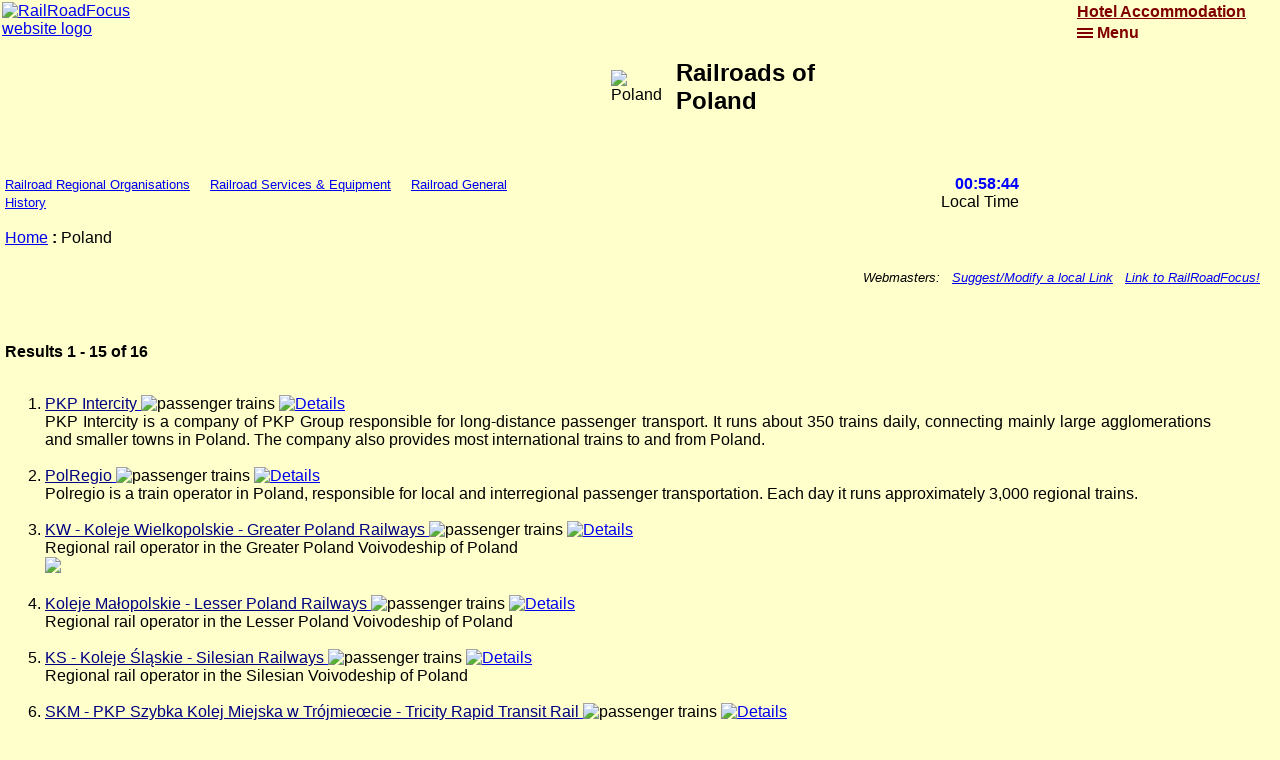

--- FILE ---
content_type: text/html
request_url: http://railroadfocus.com/poland/
body_size: 19258
content:
<!DOCTYPE html>
<html>
<!-- default-->



<!-- Copyright � 2025 RANG Ltd -->




<head><meta charset="UTF-8">

 
<meta name="viewport" content="width=device-width, initial-scale=1">
<meta http-equiv="X-UA-Compatible" content="IE=edge">
<meta http-equiv="Content-Type" content="text/html; charset=utf-8">
<meta name="robots" content="index,follow">
<link rel="stylesheet" type="text/css" href="https://railroadfocus.com/railroadfocus.css">
<link rel="shortcut icon" href="https://railroadfocus.com/favicon.ico" >
<title>Railroads of Poland</title>
<meta name="description" content="Railroads of Poland,">
<meta name="keywords" content="Poland,Railways">

<!-- Global site tag (gtag.js) - Google Analytics RailRoadFocus-->
<script async src="https://www.googletagmanager.com/gtag/js?id=G-ZLL9C49BR7"></script>
<script>
  window.dataLayer = window.dataLayer || [];
  function gtag(){dataLayer.push(arguments);}
  gtag('js', new Date());

  gtag('config', 'G-ZLL9C49BR7');
</script>

<script async src="https://pagead2.googlesyndication.com/pagead/js/adsbygoogle.js?client=ca-pub-9928079885672353" crossorigin="anonymous">
</script>

<script type="text/javascript" src="https://railroadfocus.com/railroadfocus.js"></script>
<link rel="stylesheet" type="text/css" href="https://railroadfocus.com/railroadfocus.css">
<link rel="stylesheet" type="text/css" href="https://railroadfocus.com/cookieconsent.css">
<script defer type="text/javascript" src="https://railroadfocus.com/cookieconsent.js"></script>
<script defer type="text/javascript" src="https://railroadfocus.com/cookieconsent-init-rrfo.js"></script>
<script type="text/javascript" src="https://ajax.googleapis.com/ajax/libs/jquery/3.5.1/jquery.min.js"></script>
<link rel="stylesheet" type="text/css" href="https://railroadfocus.com/topofpage.css">
<script type="text/javascript" src="https://railroadfocus.com/topofpage.js"></script>
<script type="text/javascript" src="https://railroadfocus.com/expandticker.js"></script>
<script type="text/javascript">
            var b = document.documentElement;
              b.setAttribute('data-useragent',  navigator.userAgent);
              b.setAttribute('data-platform', navigator.platform );
              b.className += ((!!('ontouchstart' in window) || !!('onmsgesturechange' in window))?' touch':'');
</script>
<script type="text/javascript">
expandticker.init({
	id: 'expandticker1',
	snippetlength: 25,
	fx: 'slide',
	timers: {rotatepause:3000, fxduration:500} //--No comma following last option!
})
</script>
</head>
<body class="bgbody">
<a name="topofpage"></a>
<!-- Begin Heading1 -->
<table width="100%" cellspacing="0" cellpadding="2">
<tr valign="top">
<td width="90%"><a href="https://railroadfocus.com/"><img class="logoimg" src="https://railroadfocus.com/aaa/rrflogo.jpg" border="0" width="147" height="80" alt="RailRoadFocus website logo"></a></td>
<td width="10%">
<div id="expandticker1" class="expandticker" style="padding-left:10px;">
<div><a class="expandcontent" href="https://railroadfocus.com/cgi-bin/hermes/rrfolinks.cgi?mode=redir&nexturl=https://cityindextravel.com" title="Hotel Accommodation" target="_blank">Hotel Accommodation</a></div>
<div><a class="expandcontent" href="https://railroadfocus.com/cgi-bin/hermes/rrfolinks.cgi?mode=redir&nexturl=https://planet-earth-hotels.com" title="Map hotel Search" target="_blank">Map hotel Search</a></div>
<div><a class="expandcontent" href="https://railroadfocus.com/cgi-bin/hermes/rrfolinks.cgi?mode=redir&nexturl=https://portfocus.com" title="Ports & Harbours" target="_blank">PortFocus</a></div>
<div><a class="expandcontent" href="https://railroadfocus.com/calculate.html" title="Calculator/Converter" target="_blank" rel="nofollow">Calculator/Converter</a></div>
</div>
</td></tr></table>
<center>
<iframe id="framemapclose" class="behidden" frameborder="0" src="https://railroadfocus.com/loading.html" width="0" height="0"></iframe>
<iframe id="framemap" class="behidden" frameborder="0" src="https://railroadfocus/loading.html" width="0" height="0"></iframe>
</center>

<!-- Begin Heading2 -->
<table width="100%" cellspacing="10" cellpadding="2">
<tr><td width="50%" align="right">

<td align="right" width="70" height="70"><img src="http://railroadfocus.com/aaa/locator/aaa.gif" border="0" width="60" height="60" alt="Poland"></td>

</td>
<td width="50%" align="left">
<h2 class="nomargin">Railroads of<BR>Poland</h2>
</td></tr></table>

<!-- Begin Heading3 -->
<table width="80%" cellspacing="0" cellpadding="5">
<tr><td width="50%" align="left">

<br><br><A class="besmall" HREF="http://railroadfocus.com/railroad_regional_organisations">Railroad Regional Organisations</a> &nbsp; &nbsp; <A class="besmall" HREF="http://railroadfocus.com/railroad_services_and_equipment">Railroad Services & Equipment</a>
&nbsp; &nbsp; <A class="besmall" HREF="http://railroadfocus.com/railroad_general_history">Railroad General History</a>


<br><br><A HREF="http://railroadfocus.com/index.html">Home</A> <B>:</B> 
Poland


</td>
<td width="50%" align="right">
<table border="0" CELLSPACING="0" CELLPADDING="0"><TR><TD ALIGN=RIGHT><script language="JavaScript">displayTimeLocal('+01:00','');</script><br>Local Time</td></tr></table>
</td></tr></table>

<p align="right">
<span class="besmallitalic">Webmasters:
&nbsp;&nbsp;<a class="besmallitalic" href="/cgi-bin/seek/add_url.cgi?Category=Poland">Suggest/Modify a local Link</a>
&nbsp;&nbsp;<a class="besmallitalic" href="javascript:showtime('sitelink2')" OnMouseOver="window.status='Link to RailRoadFocus'; return true" OnMouseOut="window.status=''; return true">Link to RailRoadFocus!</a>
&nbsp;&nbsp;&nbsp;&nbsp;</span>
<br>
<iframe id="frameforbanner" class="behidden" frameborder="0" src="https://railroadfocus.com/loading.html" width="0" height="0"></iframe>&nbsp;&nbsp;&nbsp;&nbsp;
</p>

<table width="95%" cellspacing="0" cellpadding="5">
<tr><td>
<BR><B>Results 1 - 15 of  16
</B><BR><BR>
<OL START=1>
<LI>
<a href="http://railroadfocus.com/go/1154077747.html" target="_blank"><FONT COLOR="navy">PKP Intercity</FONT>
</a> <img src="http://railroadfocus.com/aaa/pax.gif" border="0" alt="passenger trains">
 
<a href="http://railroadfocus.com/details/1154077747.html" target="_blank"><img border="0" src="http://railroadfocus.com/aaa/detail.gif" width="13" height="13" alt="Details"></a><br>
PKP Intercity is a company of PKP Group responsible for long-distance passenger transport. It runs about 350 trains daily, connecting mainly large agglomerations and smaller towns in Poland. The company also provides most international trains to and from Poland.<BR> 

<br>
</LI>
<LI>
<a href="http://railroadfocus.com/go/1154077956.html" target="_blank"><FONT COLOR="navy">PolRegio</FONT>
</a> <img src="http://railroadfocus.com/aaa/pax.gif" border="0" alt="passenger trains">
 
<a href="http://railroadfocus.com/details/1154077956.html" target="_blank"><img border="0" src="http://railroadfocus.com/aaa/detail.gif" width="13" height="13" alt="Details"></a><br>
Polregio is a train operator in Poland, responsible for local and interregional passenger transportation. Each day it runs approximately 3,000 regional trains.<BR> 

<br>
</LI>
<LI>
<a href="http://railroadfocus.com/go/1657013792.html" target="_blank"><FONT COLOR="navy">KW - Koleje Wielkopolskie - Greater Poland Railways</FONT>
</a> <img src="http://railroadfocus.com/aaa/pax.gif" border="0" alt="passenger trains">
 
<a href="http://railroadfocus.com/details/1657013792.html" target="_blank"><img border="0" src="http://railroadfocus.com/aaa/detail.gif" width="13" height="13" alt="Details"></a><br>
Regional rail operator in the Greater Poland Voivodeship of Poland<BR> <A HREF="https://translate.google.com/translate?hl=en&sl=auto&u=http://railroadfocus.com/go/1657013792.html" TARGET="_new"><IMG BORDER="0" SRC="http://railroadfocus.com/aaa/translate.gif"></A><BR>

<br>
</LI>
<LI>
<a href="http://railroadfocus.com/go/1657013965.html" target="_blank"><FONT COLOR="navy">Koleje Ma&#322;opolskie - Lesser Poland Railways</FONT>
</a> <img src="http://railroadfocus.com/aaa/pax.gif" border="0" alt="passenger trains">
 
<a href="http://railroadfocus.com/details/1657013965.html" target="_blank"><img border="0" src="http://railroadfocus.com/aaa/detail.gif" width="13" height="13" alt="Details"></a><br>
Regional rail operator in the Lesser Poland Voivodeship of Poland<BR> 

<br>
</LI>
<LI>
<a href="http://railroadfocus.com/go/1657012540.html" target="_blank"><FONT COLOR="navy">KS - Koleje &#346;l&#261;skie - Silesian Railways</FONT>
</a> <img src="http://railroadfocus.com/aaa/pax.gif" border="0" alt="passenger trains">
 
<a href="http://railroadfocus.com/details/1657012540.html" target="_blank"><img border="0" src="http://railroadfocus.com/aaa/detail.gif" width="13" height="13" alt="Details"></a><br>
Regional rail operator in the Silesian Voivodeship of Poland<BR> 

<br>
</LI>
<LI>
<a href="http://railroadfocus.com/go/1154076573.html" target="_blank"><FONT COLOR="navy">SKM - PKP Szybka Kolej Miejska w Trójmieœcie - Tricity Rapid Transit Rail</FONT>
</a> <img src="http://railroadfocus.com/aaa/pax.gif" border="0" alt="passenger trains">
 
<a href="http://railroadfocus.com/details/1154076573.html" target="_blank"><img border="0" src="http://railroadfocus.com/aaa/detail.gif" width="13" height="13" alt="Details"></a><br>
Public rapid transit system in Poland's Tricity area (Gdañsk, Sopot and Gdynia), in addition reaching out to Lêbork (which is 59 km west of Gdynia), Kartuzy and Koscierzyna.<BR> <A HREF="https://translate.google.com/translate?hl=en&sl=auto&u=http://railroadfocus.com/go/1154076573.html" TARGET="_new"><IMG BORDER="0" SRC="http://railroadfocus.com/aaa/translate.gif"></A><BR>

<br>
</LI>
<LI>
<a href="http://railroadfocus.com/go/1657015224.html" target="_blank"><FONT COLOR="navy">SKM Warsaw - Szybka Kolej Miejska -  Rapid Transit Rail</FONT>
</a> <img src="http://railroadfocus.com/aaa/pax.gif" border="0" alt="passenger trains">
 
<a href="http://railroadfocus.com/details/1657015224.html" target="_blank"><img border="0" src="http://railroadfocus.com/aaa/detail.gif" width="13" height="13" alt="Details"></a><br>
Rapid transit and commuter rail system in the Warsaw metropolitan area, established on the existing national rail network within the city, constituting a part of the city's integrated public transport system organised by the Warsaw Transport Authority.<BR> 

<br>
</LI>
<LI>
<a href="http://railroadfocus.com/go/1657012744.html" target="_blank"><FONT COLOR="navy">Koleje Mazowieckie - Masovian Railways</FONT>
</a> <img src="http://railroadfocus.com/aaa/pax.gif" border="0" alt="passenger trains">
 
<a href="http://railroadfocus.com/details/1657012744.html" target="_blank"><img border="0" src="http://railroadfocus.com/aaa/detail.gif" width="13" height="13" alt="Details"></a><br>
Regional rail operator in the Masovian Voivodeship of Poland<BR> 

<br>
</LI>
<LI>
<a href="http://railroadfocus.com/go/1657012940.html" target="_blank"><FONT COLOR="navy">KD - Koleje Dolno&#347;l&#261;skie - Lower Silesian Railways</FONT>
</a> <img src="http://railroadfocus.com/aaa/pax.gif" border="0" alt="passenger trains">
 
<a href="http://railroadfocus.com/details/1657012940.html" target="_blank"><img border="0" src="http://railroadfocus.com/aaa/detail.gif" width="13" height="13" alt="Details"></a><br>
Regional rail operator in the Lower Silesian Voivodship of Poland<BR> <A HREF="https://translate.google.com/translate?hl=en&sl=auto&u=http://railroadfocus.com/go/1657012940.html" TARGET="_new"><IMG BORDER="0" SRC="http://railroadfocus.com/aaa/translate.gif"></A><BR>

<br>
</LI>
<LI>
<a href="http://railroadfocus.com/go/1154077081.html" target="_blank"><FONT COLOR="navy">WKD - Warszawska Kolej Dojazdowa - Warsaw Commuter Railway</FONT>
</a> <img src="http://railroadfocus.com/aaa/pax.gif" border="0" alt="passenger trains">
 
<a href="http://railroadfocus.com/details/1154077081.html" target="_blank"><img border="0" src="http://railroadfocus.com/aaa/detail.gif" width="13" height="13" alt="Details"></a><br>
Warsaw Commuter Rail. Wukadka" is a popular rail serving capital city of Warsaw agglomeration that has linking the city centre with suburban small towns and villages as long as for 75 years. WKD train path amounts to about 35 km. It passes through areas of communes: Micha³owice, Pruszków, Brwinów, Podkowa Leœna, Grodzisk Mazowiecki, Milanówek and Warsaw.<BR> <A HREF="https://translate.google.com/translate?hl=en&sl=auto&u=http://railroadfocus.com/go/1154077081.html" TARGET="_new"><IMG BORDER="0" SRC="http://railroadfocus.com/aaa/translate.gif"></A><BR>

<br>
</LI>
<LI>
<a href="http://railroadfocus.com/go/1167070571.html" target="_blank"><FONT COLOR="navy">Warsaw Metro</FONT>
</a> <img src="http://railroadfocus.com/aaa/pax.gif" border="0" alt="passenger trains">
 
<a href="http://railroadfocus.com/details/1167070571.html" target="_blank"><img border="0" src="http://railroadfocus.com/aaa/detail.gif" width="13" height="13" alt="Details"></a><br>
 

<br>
</LI>
<LI>
<a href="http://railroadfocus.com/go/1657016676.html" target="_blank"><FONT COLOR="navy">Map Warsaw Metro</FONT>
</a> <img src="http://railroadfocus.com/aaa/pax.gif" border="0" alt="passenger trains">
 
<a href="http://railroadfocus.com/details/1657016676.html" target="_blank"><img border="0" src="http://railroadfocus.com/aaa/detail.gif" width="13" height="13" alt="Details"></a><br>
 

<br>
</LI>
<LI>
<a href="http://railroadfocus.com/go/1658664974.html" target="_blank"><FONT COLOR="navy">Leo Express</FONT>
</a> <img src="http://railroadfocus.com/aaa/pax.gif" border="0" alt="passenger trains">
 
<a href="http://railroadfocus.com/details/1658664974.html" target="_blank"><img border="0" src="http://railroadfocus.com/aaa/detail.gif" width="13" height="13" alt="Details"></a><br>
Leo Express, formerly Rapid Express, is an open-access train operator in the Czech Republic, established in 2010. It launched inter-city services in November 2012 on the Prague–Ostrava route, on which Czech Railways (state owned train operator) and RegioJet (open-access train operator) were already running trains. The company runs train services between around 30 cities in the Czech Republic, Slovakia and Poland. The company also runs buses to Poland, Germany, Austria, Southern Bohemia and Ukraine.<BR> 

<br>
</LI>
<LI>
<a href="http://railroadfocus.com/go/1166295375.html" target="_blank"><FONT COLOR="navy">PKP Cargo</FONT>
</a> <img src="http://railroadfocus.com/aaa/freight.gif" border="0" alt="freight trains">
 
<a href="http://railroadfocus.com/details/1166295375.html" target="_blank"><img border="0" src="http://railroadfocus.com/aaa/detail.gif" width="13" height="13" alt="Details"></a><br>
PKP Cargo is a logistics operator and a part of the PKP Group in Poland. It is the largest railway freight carrier in Poland and second largest in the European Union.<BR> 

<br>
</LI>
<LI>
<a href="http://railroadfocus.com/go/1154077445.html" target="_blank"><FONT COLOR="navy">LHS - Linia Hutnicza Szerokotorowa - Broad Gauge Metallurgy Line</FONT>
</a> <img src="http://railroadfocus.com/aaa/freight.gif" border="0" alt="freight trains">
 
<a href="http://railroadfocus.com/details/1154077445.html" target="_blank"><img border="0" src="http://railroadfocus.com/aaa/detail.gif" width="13" height="13" alt="Details"></a><br>
Broad Gauge Metallurgy Line (Polish: Linia Hutnicza Szerokotorowa, LHS) is the longest broad gauge railway line in Poland. Except for this line and a few very short stretches near border crossings, Poland uses standard gauge. The single-track line runs for almost 400 km from the Polish-Ukrainian border crossing, just east of Hrubieszów, to S³awków Po³udniowy (near Katowice). It is used only for freight, mainly iron ore (more than 50% of the volume of all goods transported), coal, petrochemical products, minerals and timber. It is the westernmost direct connection to the broad-gauge network of the former Soviet Union. The line is designated by the national railway infrastructure manager PKP Polskie Linie Kolejowe as line number 65 and operated by a dedicated company PKP Linia Hutnicza Szerokotorowa which serves both as the infrastructure manager and traffic operator.[<BR> 

<br>
</LI>
</OL>

         <SCRIPT LANGUAGE="javascript">
              function OpenWin(Loc) {
                 wMessageWindow=window.open(Loc,"wMessageWindow","toolbar=no,scrollbars=yes,directories=no,resizable=yes,menubar=no,width=475,height=400");
                 wMessageWindow.focus();
              }
         </SCRIPT>

       
<FONT FACE="Arial,Helvetica" COLOR="black" SIZE="2">
 <A HREF="/poland/index1.html"><IMG SRC="/aaa/seek/images/next.gif" BORDER=0></A>&nbsp;&nbsp;

<BR>Switch to page  1&nbsp;&nbsp;
<A HREF="/poland/index1.html">[2]</A>&nbsp;&nbsp;
<BR></FONT>

<br>
<a class="bebold" href="http://cityindextravel.com/poland" target="_blank"><img src="http://cityindextravel.com/aaa/sleepicon.gif" border="0" hspace="4" vspace="0" alt="Lodging Accommodation" align="center">Hotels in Poland</a><br>

<br
<hr>

<FORM METHOD="GET" ACTION="/cgi-bin/seek/dataseek.cgi" NAME="SearchForm">
    Search for:
	    <INPUT NAME="Terms" MAXLENGTH="800" SIZE="20" VALUE="">
	    <SELECT NAME="Range">
	    <OPTION SELECTED VALUE="All">Match All</OPTION>
	    <OPTION VALUE="Any">Match Any</OPTION>
	    </SELECT>
	    <INPUT TYPE=hidden NAME="x" VALUE="">
	    <INPUT TYPE=hidden NAME="db" VALUE="">
	    <INPUT TYPE=hidden NAME="howmuch" VALUE="ALL">
    	    <INPUT TYPE=hidden NAME="template" VALUE="search">
    	    <INPUT TYPE=submit VALUE="Search">
    <span class="besmall"><br>
&nbsp; &nbsp; &nbsp; &nbsp; &nbsp; &nbsp; &nbsp; &nbsp; &nbsp; &nbsp; &nbsp; &nbsp; Search Tip: Do not use the word &nbsp<B><I>railway</I></B>&nbsp in your search</span> 
</FORM>


<hr>

<center>

</center>
</td></tr></table>

<hr>
<table border="0" width="100%" cellpadding="5" cellspacing="0">
<tr valign="top"><td align="center">
<span class="besmall">
Copyright &copy; 2006-2025 Rang Ltd
&nbsp; &nbsp; Contact <a class="besmall" href="javascript:showtime('email')">email</a> or <a class="besmall" href="javascript:showtime('emailform')">form</a>
<br><a class="besmall" href="javascript:showtime('disclaimer')">Disclaimer & Copyright</a>
&nbsp; <a class="besmall" href="https://railroadfocus.com/pp-rrfo.html" target="_blank">Privacy Policy</a>
<br><a class="besmall" href="https://railroadfocus.com/advertising.html" target="_blank">Advertising information</a></span>
<br>
<iframe id="frameforemailform" class="behidden" frameborder="0" src="https://railroadfocus.com/loading.html" width="0" height="0"></iframe>
<iframe id="framefordisclaimer" class="behidden" frameborder="0" src="https://railroadfocus.com/loading.html" width="0" height="0"></iframe>
<iframe id="frameforemail" class="behidden" frameborder="0" src="https://railroadfocus.com/loading.html" width="0" height="0"></iframe>
<br><a id="toplink" class="besmall" href="#topofpage">Back to Top of the page</a>
</td></tr></table>


<!-- End master table -->
</tr></table>
<a id="back2Top" title="Back to top" href="#">&#10148;</a>


 



</body></html>



--- FILE ---
content_type: text/html
request_url: https://railroadfocus.com/loading.html
body_size: 156
content:
<html>
<head>
<title>Loading</title>
</head>
<body>
<center>
<img src="http://railroadfocus.com/aaa/loadingblue32.gif" border="0">
</center>
</body>
</html>

--- FILE ---
content_type: text/html
request_url: https://railroadfocus.com/loading.html
body_size: 156
content:
<html>
<head>
<title>Loading</title>
</head>
<body>
<center>
<img src="http://railroadfocus.com/aaa/loadingblue32.gif" border="0">
</center>
</body>
</html>

--- FILE ---
content_type: text/html
request_url: https://railroadfocus.com/loading.html
body_size: 156
content:
<html>
<head>
<title>Loading</title>
</head>
<body>
<center>
<img src="http://railroadfocus.com/aaa/loadingblue32.gif" border="0">
</center>
</body>
</html>

--- FILE ---
content_type: text/html; charset=utf-8
request_url: https://www.google.com/recaptcha/api2/aframe
body_size: 269
content:
<!DOCTYPE HTML><html><head><meta http-equiv="content-type" content="text/html; charset=UTF-8"></head><body><script nonce="TOanwKzVrNwXD-UbqlSCbw">/** Anti-fraud and anti-abuse applications only. See google.com/recaptcha */ try{var clients={'sodar':'https://pagead2.googlesyndication.com/pagead/sodar?'};window.addEventListener("message",function(a){try{if(a.source===window.parent){var b=JSON.parse(a.data);var c=clients[b['id']];if(c){var d=document.createElement('img');d.src=c+b['params']+'&rc='+(localStorage.getItem("rc::a")?sessionStorage.getItem("rc::b"):"");window.document.body.appendChild(d);sessionStorage.setItem("rc::e",parseInt(sessionStorage.getItem("rc::e")||0)+1);localStorage.setItem("rc::h",'1769817522944');}}}catch(b){}});window.parent.postMessage("_grecaptcha_ready", "*");}catch(b){}</script></body></html>

--- FILE ---
content_type: text/css
request_url: https://railroadfocus.com/railroadfocus.css
body_size: 5421
content:
body {font-family: Arial,Helvetica,sans-serif; font-size: 12pt; margin-top: 0px; padding-top: 0px; margin-left: 0px; padding-left: 0px; margin-right: 0px; padding-right: 0px;}
.bebasic {font-family: Arial,Helvetica,sans-serif; font-size: 12pt;}
.bepadded {padding-top: 15px;padding-left: 15px;padding-right: 15px;}
.betoppadded {padding-top: 15px;}
.bepaddedbggreyblue {padding-top:15px;padding-left:15px;padding-right:15px;background:#e0e0e0;}
.bepaddedbgyellow {padding-top:15px;padding-left:15px;padding-right:15px;background:#FFFFCC;}
.bebold {font-weight: 900;}
.beitalic {font-style: italic;}
.bebolditalic {font-weight: 900;font-style: italic;}
.beyellowhighlight {background-color:: #FFFF00;}
.beyellowhighlightbox {background-color: #FFFF00; border: thin solid blue;font-weight: 900;font-size: 12pt;padding-left: 8px; padding-right: 8px;}
.bered {color: #FF0000;}
.bebluebold {font-weight: 900; color: #0000FF;}
.bggreyblue {background:#e0e0e0;}
.bewhiteboldbig {color: #FFFFFF; font-weight: 900; font-size: 18pt;}
.bgdeepblue {background:#6666CC;}
.bgbody {background-color: #FFFFCC;}
p {font-family: Arial,Helvetica,sans-serif; font-size: 12pt;}
.bedivider {background:#999999}
li {text-align:justify;}
td {font-family: Arial,Helvetica,sans-serif; font-size: 12pt;}
.belarge {font-size: 14pt;}
.besmall {font-size: 10pt;}
.besmallitalic {font-style: italic; font-size: 10pt;}
.besmallbold {font-size: 10pt;font-weight: 900;}
.besmallbolditalic {font-size: 10pt;font-weight: 900;font-style: italic;}
.besmallwhite {font-size: 10pt;color: #FFE6E6;}
.besmallwhitebold {font-size: 10pt;color: #FFE6E6;font-weight: 900;}
.besmallyellow {font-size: 10pt;color: #FFFF00;}
.besmallyellowbold {font-size: 10pt;color: #FFFF00;font-weight: 900;}
.besmallmaroon {font-size: 10pt; color: #800000;}
.besmallbgyellow {font-size: 10pt; background:#FFFF00}
.besmallbglightblue {font-size: 10pt; background:#CCFFFF}
.besmallbglightyellow {font-size: 10pt; background:#FFFF99}
.beyellow {font-size: 12pt;color: #FFFF00;}
.bewhite {font-size: 12pt;color: #FFE6E6;}
.bemaroon {font-size: 12pt;color: #800000;}
.bemaroonbold {color: #800000;font-weight: 900;}
.bered {font-size: 12pt;color: #FF0000;}
.besmallbluebold {font-size: 10pt; font-weight: 900; color: #0000FF;}
.bebluebolditalic {font-weight: 900; font-style: italic; color: #0000FF;}
.beredbold {font-weight: 900; font-size: 10pt; color: #FF0000;}
.belargeredbold {font-weight: 900; font-size: 14pt; color: #FF0000;}
.beblue {color: #0000FF;}
.bebluebold {font-weight: 900; color: #0000FF;}
.beblueboldhighlight {font-weight: 900; color: #0000FF; background-color: #FFFF00;}
.belargebluebold {font-weight: 900; font-size: 14pt; color: #0000FF;}
.besoftred {font-size: 12pt;color: #D60000;}
.benavy {color: #000080;}
.bgsteelblue {background:#99CCFF;}
.bglightblue {background:#CCFFFF}
.bgyellow {background:#FFFF00}
.bglightyellow {background:#FFFF99}
.bgfixed {background-repeat:no-repeat;}
.bighighlight {font-size: 20pt; background-color: #FFFF00;}
form {font-family: Arial,Helvetica,sans-serif; font-size: 12pt;}
.bebox {background-image:url(http://railroadfocus.com/aaa/textbg.gif); color: #0A0A44;}
.emailform {background:#99CCFF;width: 100%;max-width: 300px;height: auto;}
h1 {font-family: Arial,Helvetica,sans-serif; font-size: 16pt;}
.nomargin {margin-bottom: 0; padding-bottom: 0; margin-top: 0; padding-top: 0;}
.besmallhead {font-family: Arial,Helvetica,sans-serif; font-size: 12pt;}
a {text-decoration: underline; font-family: Arial,Helvetica,sans-serif font-size: 12pt;}
a.besmall {font-size:10pt;}
a.belarge {font-size: 14pt;}
a.bewhite {font-size: 12pt; color: #FFE6E6;}
a.bered {font-size: 12pt; color: #D60000;}
a.bemaroon {color: #800000;}
a.bemaroon-ls3 {font-size: 14pt;color: #800000;padding-left: 12px;}
a:link.besmallwhite {font-size: 10pt; color: #FFE6E6;}
a:visited.besmallwhite {font-size: 10pt; color: #FFE6E6;}
a:active.besmallwhite {font-size: 10pt; color: #FFE6E6;}
a.beyellow {font-size: 12pt; color: #FFFF00;}
a.besmallmaroon:link {font-size: 10pt; color: #800000;}
a.besmallmaroon:visited {font-size: 10pt; color: #800000;}
a.besmallmaroon:active {font-size: 10pt; color: #800000;}
.behidden {display: none;}
.bevisible {display: block;}
.popup {COLOR: #9F141A;CURSOR: help;TEXT-DECORATION: none}
.logoimg {width: 100%;max-width: 147px;height: auto;}
.picview {width: 100%;height: auto;}
.showplace {width: 100%;max-width: 500px;height: auto;}
.box-shadow-menu {position: relative;padding-left: 1.25em;}
.box-shadow-menu:before {content: "";position: absolute;left: 0;top: 0.25em;width: 1em;height: 0.15em;background: maroon;box-shadow:0 0.25em 0 0 maroon,0 0.5em 0 0 maroon;}
.expandticker{border:0px solid black;padding:1px;width: 200px;height:20px;overflow-y:hidden;position: relative;}
.expandcontent{display:none;color: #800000;font-weight: 900;}
ul.dropdownlist{font: normal 13px Verdana;margin: 0;padding: 0;position: absolute;left: 0;top: 0;z-index: 100;list-style-type: none;background: white;border: 1px solid #ca431a;padding: 3px;}
ul.dropdownlist li a{display: block;background: #ffdb8d;color: black;text-decoration: none;padding: 3px 5px 3px 3px;}
ul.dropdownlist li a:hover{background: #ffbf6d;color: black;}
ul.dropdownlist li.selected a{background: #ca431a;color: white;}
.behidden {display: none;}
.bevisible {display: block;}
.showplace {width: 100%;max-width: 500px;height: auto;}
.besmallpopuptext {font-size: 10pt;}


--- FILE ---
content_type: application/javascript
request_url: https://railroadfocus.com/railroadfocus.js
body_size: 48481
content:
    window.name = "main";

function showtime(type){
  // var delay=1000; //1 second
  // setTimeout(function() {
	document.getElementById("frameforemailform").setAttribute("class","behidden");
	document.getElementById("frameforemailform").setAttribute("width","0");
	document.getElementById("frameforemailform").setAttribute("height","0");
	document.getElementById("frameforemailform").setAttribute("src","https://railroadfocus.com/loading.html");
	document.getElementById("framefordisclaimer").setAttribute("class","behidden");
	document.getElementById("framefordisclaimer").setAttribute("width","0");
	document.getElementById("framefordisclaimer").setAttribute("height","0");
	document.getElementById("framefordisclaimer").setAttribute("src","https://railroadfocus.com/loading.html");
	document.getElementById("frameforemail").setAttribute("class","behidden");
	document.getElementById("frameforemail").setAttribute("width","0");
	document.getElementById("frameforemail").setAttribute("height","0");
	document.getElementById("frameforemail").setAttribute("src","https://railroadfocus.com/loading.html");
	document.getElementById("frameforbanner").setAttribute("class","behidden");
	document.getElementById("frameforbanner").setAttribute("width","0");
	document.getElementById("frameforbanner").setAttribute("height","0");
	document.getElementById("frameforbanner").setAttribute("src","https://railroadfocus.com/loading.html");
	if(type == "emailform") {
	document.getElementById("frameforemailform").setAttribute("class","bevisible");
	document.getElementById("frameforemailform").setAttribute("width","340");
	document.getElementById("frameforemailform").setAttribute("height","420");
	document.getElementById("frameforemailform").setAttribute("src","https://railroadfocus.com/emailform.html");
	document.getElementById("toplink").focus();
	}
	if(type == "disclaimer") {
	document.getElementById("framefordisclaimer").setAttribute("class","bevisible");
	document.getElementById("framefordisclaimer").setAttribute("width","340");
	document.getElementById("framefordisclaimer").setAttribute("height","380");
	document.getElementById("framefordisclaimer").setAttribute("src","https://railroadfocus.com/gendisclaimer.html");
	document.getElementById("toplink").focus();
	}
	if(type == "email") {
	document.getElementById("frameforemail").setAttribute("class","bevisible");
	document.getElementById("frameforemail").setAttribute("width","250");
	document.getElementById("frameforemail").setAttribute("height","60");
	document.getElementById("frameforemail").setAttribute("src","https://railroadfocus.com/email.html");
	document.getElementById("toplink").focus();
	}
	if(type == "sitelink") {
	document.getElementById("frameforbanner").setAttribute("class","bevisible");
	document.getElementById("frameforbanner").setAttribute("width","475");
	document.getElementById("frameforbanner").setAttribute("height","200");
	document.getElementById("frameforbanner").setAttribute("src","https://railroadfocus.com/rrfobanner.html");
	document.getElementById("toplink").focus();
	}
	if(type == "sitelink2") {
	document.getElementById("frameforbanner").setAttribute("class","bevisible");
	document.getElementById("frameforbanner").setAttribute("width","475");
	document.getElementById("frameforbanner").setAttribute("height","200");
	document.getElementById("frameforbanner").setAttribute("src","https://railroadfocus.com/rrfobanner.html");
	}
  // }, delay);
}

function showgmap(xadress,xzoom,xcountry,xcity,xstreet){
var baseurl = 'http://cityindextravel.com/cgi-bin/travel/showmap.cgi?targetaddress=';
var mapurl = baseurl + xadress + "&zoom=" + xzoom + "&country=" + xcountry + "&city=" + xcity + "&street=" + xstreet;
	document.getElementById("framemap").setAttribute("class","bevisible");
	document.getElementById("framemap").setAttribute("width","600");
	document.getElementById("framemap").setAttribute("height","400");
	document.getElementById("framemap").setAttribute("src",mapurl);
	document.getElementById("framemapclose").setAttribute("class","bevisible");
	document.getElementById("framemapclose").setAttribute("width","600");
	document.getElementById("framemapclose").setAttribute("height","30");
	document.getElementById("framemapclose").setAttribute("src","https://railroadfocus.com/closemap.html");
}

    function popup(name){
            window.open("https://railroadfocus.com/rrfobanner.html","rrfolink","width=525,height=225,directories=no,toolbar=no,resizable=yes,menubar=no,scrollbars=no");
    }
    function popup2(name){
            window.open("https://railroadfocus.com/cgi-bin/hermes/railroadfocus.cgi?http://portfocus.zzn.com","email","width=620,height=400,directories=yes,toolbar=yes,resizable=yes,menubar=yes,scrollbars=yes");
    }
	function menuLink(menuID) {
	var choice = menuID.selectedIndex;
	if (choice > 0) {var url = menuID.options[choice].value;
	self.location.href = url; } }
    function agent(name){
          window.open("https://railroadfocus.com/agentenquiry.html","enquiry","width=550,height=450,directories=no,toolbar=no,resizable=no,menubar=no,scrollbars=yes");
    }
    function sitelink(name){
                window.open("https://railroadfocus.com/rrfobanner.html","pofolink","width=525,height=225,directories=no,toolbar=no,resizable=yes,menubar=no,scrollbars=no");
        }
    function emailzzn(name){
                window.open("https://portfocus.zzn.com","emailzzn","width=620,height=400,directories=yes,toolbar=yes,resizable=yes,menubar=yes,scrollbars=yes");
        }
    function helpimageurl(name){
                window.open("https://railroadfocus.com/helpimageurl.html","help","width=250,height=270,directories=no,toolbar=no,resizable=yes,menubar=no,scrollbars=no");
    }
    function email(name){
        var popurl = 'https://railroadfocus.com/email.html';
        var wd = 220;
	var ht = 50;
        var winl = (screen.width - wd) / 2;
	var wint = (screen.height - ht) / 2;
	var winprops = 'width='+wd+',height='+ht+',top='+wint+',left='+winl+',directories=no,toolbar=no,resizable=no,menubar=no,scrollbars=no';
	var popname = 'email';
                window.open(popurl,popname,winprops);
        }
    function calculator(name){
                   window.open("https://railroadfocus.com/calculate.html","calculate","width=620,height=450,directories=no,toolbar=no,resizable=yes,menubar=no,scrollbars=yes");
    }
    function genpopup(theURL){
      window.open(theURL,"location","width=550,height=400,top=20,left=20,directories=no,toolbar=no,resizable=yes,menubar=no,scrollbars=yes");
    }

    function NewWindow(mypage, myname, w, h, scroll) {
    var winl = (screen.width - w) / 2;
    var wint = (screen.height - h) / 2;
    winprops = 'height='+h+',width='+w+',top='+wint+',left='+winl+',scrollbars='+scroll+',resizable'
    win = window.open(mypage, myname, winprops)
    if (parseInt(navigator.appVersion) >= 4) { win.window.focus(); }
    }

    function ferries(name){
        var popurl = 'https://cityindextravel.com/ferries.html';
        var w = 250;
    	var h = 150;
        var winl = (screen.width - w) / 2;
    	var wint = (screen.height - h) / 2;
    	var winprops = 'width='+w+',height='+h+',top='+wint+',left='+winl+',directories=no,toolbar=no,resizable=no,menubar=no,scrollbars=no';
    	var popname = 'ferries';
        window.open(popurl,popname,winprops);
        }

var whichhem;
function displayTimeLocal(timeshift,daylightsave){
if(timeshift=='-12:00'){gmtvar = new Number (-7200000);}
if(timeshift=='-11:00'){gmtvar = new Number (-39600000);}
if(timeshift=='-10:00'){gmtvar = new Number (-36000000);}
if(timeshift=='-09:00'){gmtvar = new Number (-32400000);}
if(timeshift=='-08:00'){gmtvar = new Number (-28800000);}
if(timeshift=='-07:00'){gmtvar = new Number (-25200000);}
if(timeshift=='-06:00'){gmtvar = new Number (-21600000);}
if(timeshift=='-05:00'){gmtvar = new Number (-18000000);}
if(timeshift=='-04:00'){gmtvar = new Number (-14400000);}
if(timeshift=='-03:30'){gmtvar = new Number (-12600000);}
if(timeshift=='-03:00'){gmtvar = new Number (-10800000);}
if(timeshift=='-02:00'){gmtvar = new Number (-7200000);}
if(timeshift=='-01:00'){gmtvar = new Number (-3600000);}
if(timeshift=='+0'){gmtvar = new Number (0);}
if(timeshift=='+01:00'){gmtvar = new Number (+3600000);}
if(timeshift=='+02:00'){gmtvar = new Number (+7200000);}
if(timeshift=='+03:00'){gmtvar = new Number (+10800000);}
if(timeshift=='+03:30'){gmtvar = new Number (+12600000);}
if(timeshift=='+04:00'){gmtvar = new Number (+14400000);}
if(timeshift=='+04:30'){gmtvar = new Number (+16200000);}
if(timeshift=='+05:00'){gmtvar = new Number (+18000000);}
if(timeshift=='+05:30'){gmtvar = new Number (+19800000);}
if(timeshift=='+05:45'){gmtvar = new Number (+20700000);}
if(timeshift=='+06:00'){gmtvar = new Number (+21600000);}
if(timeshift=='+06:30'){gmtvar = new Number (+23400000);}
if(timeshift=='+07:00'){gmtvar = new Number (+25200000);}
if(timeshift=='+08:00'){gmtvar = new Number (+28800000);}
if(timeshift=='+08:30'){gmtvar = new Number (+30600000);}
if(timeshift=='+09:00'){gmtvar = new Number (+32400000);}
if(timeshift=='+09:30'){gmtvar = new Number (+34200000);}
if(timeshift=='+10:00'){gmtvar = new Number (+36000000);}
if(timeshift=='+10:30'){gmtvar = new Number (+37800000);}
if(timeshift=='+11:00'){gmtvar = new Number (+39600000);}
if(timeshift=='+12:00'){gmtvar = new Number (+43200000);}
if(timeshift=='+13:00'){gmtvar = new Number (+46800000);}
whichhem = 'north';
if(daylightsave==''){ds1 = new Number (0);ds2 = new Number (2);ds3 = new Number (0);ds4 = new Number (0);ds5 = new Number (0);ds6 = new Number (9);ds7 = new Number (2);ds8 = new Number (0);}
if(daylightsave=='Australia'){whichhem = 'south';ds1 = new Number (0);ds2 = new Number (9);ds3 = new Number (0);ds4 = new Number (-1);ds5 = new Number (0);ds6 = new Number (2);ds7 = new Number (0);ds8 = new Number (-1);}
if(daylightsave=='Tasmania'){whichhem = 'south';ds1 = new Number (0);ds2 = new Number (9);ds3 = new Number (0);ds4 = new Number (1);ds5 = new Number (0);ds6 = new Number (2);ds7 = new Number (0);ds8 = new Number (-1);}
if(daylightsave=='Bahamas'){ds1 = new Number (0);ds2 = new Number (3);ds3 = new Number (0);ds4 = new Number (1);ds5 = new Number (0);ds6 = new Number (9);ds7 = new Number (0);ds8 = new Number (-1);}
if(daylightsave=='Brazil'){whichhem = 'south';ds1 = new Number (0);ds2 = new Number (9);ds3 = new Number (0);ds4 = new Number (1);ds5 = new Number (0);ds6 = new Number (1);ds7 = new Number (0);ds8 = new Number (-1);}
if(daylightsave=='Canada'){ds1 = new Number (0);ds2 = new Number (3);ds3 = new Number (0);ds4 = new Number (1);ds5 = new Number (0);ds6 = new Number (9);ds7 = new Number (0);ds8 = new Number (-1);}
if(daylightsave=='Chile'){whichhem = 'south';ds1 = new Number (6);ds2 = new Number (9);ds3 = new Number (0);ds4 = new Number (2);ds5 = new Number (6);ds6 = new Number (2);ds7 = new Number (0);ds8 = new Number (2);}
if(daylightsave=='Egypt'){ds1 = new Number (5);ds2 = new Number (3);ds3 = new Number (0);ds4 = new Number (-1);ds5 = new Number (4);ds6 = new Number (8);ds7 = new Number (0);ds8 = new Number (-1);}
if(daylightsave=='European Union'){ds1 = new Number (0);ds2 = new Number (2);ds3 = new Number (0);ds4 = new Number (-1);ds5 = new Number (0);ds6 = new Number (9);ds7 = new Number (2);ds8 = new Number (-1);}
if(daylightsave=='Fiji'){whichhem = 'south';ds1 = new Number (0);ds2 = new Number (10);ds3 = new Number (0);ds4 = new Number (1);ds5 = new Number (0);ds6 = new Number (1);ds7 = new Number (0);ds8 = new Number (-1);}
if(daylightsave=='Greenland'){ds1 = new Number (0);ds2 = new Number (2);ds3 = new Number (1);ds4 = new Number (-1);ds5 = new Number (0);ds6 = new Number (9);ds7 = new Number (1);ds8 = new Number (-1);}
if(daylightsave=='Kirgizstan'){ds1 = new Number (0);ds2 = new Number (2);ds3 = new Number (0);ds4 = new Number (-1);ds5 = new Number (0);ds6 = new Number (9);ds7 = new Number (0);ds8 = new Number (-1);}
if(daylightsave=='Lebanon'){ds1 = new Number (0);ds2 = new Number (2);ds3 = new Number (0);ds4 = new Number (-1);ds5 = new Number (0);ds6 = new Number (9);ds7 = new Number (0);ds8 = new Number (-1);}
if(daylightsave=='Mexico'){ds1 = new Number (0);ds2 = new Number (3);ds3 = new Number (0);ds4 = new Number (1);ds5 = new Number (0);ds6 = new Number (9);ds7 = new Number (0);ds8 = new Number (-1);}
if(daylightsave=='Mongolia'){ds1 = new Number (0);ds2 = new Number (2);ds3 = new Number (0);ds4 = new Number (-1);ds5 = new Number (0);ds6 = new Number (8);ds7 = new Number (0);ds8 = new Number (-1);}
if(daylightsave=='Namibia'){whichhem = 'south';ds1 = new Number (0);ds2 = new Number (8);ds3 = new Number (0);ds4 = new Number (1);ds5 = new Number (0);ds6 = new Number (3);ds7 = new Number (0);ds8 = new Number (1);}
if(daylightsave=='New Zealand'){whichhem = 'south';ds1 = new Number (0);ds2 = new Number (9);ds3 = new Number (0);ds4 = new Number (1);ds5 = new Number (0);ds6 = new Number (2);ds7 = new Number (0);ds8 = new Number (3);}
if(daylightsave=='Paraguay'){whichhem = 'south';ds1 = new Number (0);ds2 = new Number (9);ds3 = new Number (0);ds4 = new Number (1);ds5 = new Number (0);ds6 = new Number (1);ds7 = new Number (0);ds8 = new Number (-1);}
if(daylightsave=='Russia'){ds1 = new Number (0);ds2 = new Number (2);ds3 = new Number (1);ds4 = new Number (-1);ds5 = new Number (0);ds6 = new Number (9);ds7 = new Number (1);ds8 = new Number (-1);}
if(daylightsave=='St Johns'){ds1 = new Number (0);ds2 = new Number (3);ds3 = new Number (0);ds4 = new Number (1);ds5 = new Number (0);ds6 = new Number (9);ds7 = new Number (0);ds8 = new Number (-1);}
if(daylightsave=='Turks & Caicos'){ds1 = new Number (0);ds2 = new Number (3);ds3 = new Number (0);ds4 = new Number (1);ds5 = new Number (0);ds6 = new Number (9);ds7 = new Number (0);ds8 = new Number (-1);}
if(daylightsave=='United States'){ds1 = new Number (0);ds2 = new Number (3);ds3 = new Number (0);ds4 = new Number (1);ds5 = new Number (0);ds6 = new Number (9);ds7 = new Number (0);ds8 = new Number (-1);}
displayTime();
}

// Clock Script Generated By Maxx Blade's Clock v2.0
// http://www.maxxblade.co.uk/clock
// modified to allow variables in html function call and correct daylightsave southern hemisphere

function timeSource(){
   x=new Date(timeNow().getUTCFullYear(),timeNow().getUTCMonth(),timeNow().getUTCDate(),timeNow().getUTCHours(),timeNow().getUTCMinutes(),timeNow().getUTCSeconds());
   x.setTime(x.getTime()+daylightSaving()+gmtvar);
   return x;
}

function timeNow(){
   return new Date();
}


function daylightSaving(){
if(whichhem=='north')
{return ((timeNow().getTime()>findDay(ds1,ds2,ds3,ds4).getTime())&&(timeNow().getTime()<findDay(ds5,ds6,ds7,ds8).getTime()))?3600000:0;}
if(whichhem=='south')
{return ((timeNow().getTime()>findDay(ds1,ds2,ds3,ds4).getTime())||(timeNow().getTime()<findDay(ds5,ds6,ds7,ds8).getTime()))?3600000:0;}
}


function findDay(d,m,h,p){
   var week=(p<0)?7*(p+1):7*(p-1),nm=(p<0)?m+1:m,x=new Date(timeNow().getUTCFullYear(),nm,1,h,0,0),dOff=0;
   if(p<0){
      x.setTime(x.getTime()-86400000);
   }
   if(x.getDay()!=d){
      dOff=(x.getDay()<d)?(d-x.getDay()):0-(x.getDay()-d);
      if(p<0&&dOff>0){
         week-=7;
      }
      if(p>0&&dOff<0){
         week+=7;
      }
      x.setTime(x.getTime()+((dOff+week)*86400000));
   }
   return x;
}
function leadingZero(x){
   return (x>9)?x:'0'+x;
}
function displayTime(){

   if(fr==0){
      fr=1;
      document.write('<font size=3 face=Arial color=blue><b><span id="tP">'+eval(outputTime)+'</span></b></font>');
   }
   tP.innerText=eval(outputTime);
   setTimeout('displayTime()',1000);
}


var fr=0;
var outputTime="' '+leadingZero(timeSource().getHours())+':'+leadingZero(timeSource().getMinutes())+':'+leadingZero(timeSource().getSeconds())";


var whichhem2;
function displayTimeLocal2(timeshift2,daylightsave2){
if(timeshift2=='-12:00'){gmtvar2 = new Number (-7200000);}
if(timeshift2=='-11:00'){gmtvar2 = new Number (-39600000);}
if(timeshift2=='-10:00'){gmtvar2 = new Number (-36000000);}
if(timeshift2=='-09:00'){gmtvar2 = new Number (-32400000);}
if(timeshift2=='-08:00'){gmtvar2 = new Number (-28800000);}
if(timeshift2=='-07:00'){gmtvar2 = new Number (-25200000);}
if(timeshift2=='-06:00'){gmtvar2 = new Number (-21600000);}
if(timeshift2=='-05:00'){gmtvar2 = new Number (-18000000);}
if(timeshift2=='-04:00'){gmtvar2 = new Number (-14400000);}
if(timeshift2=='-03:30'){gmtvar2 = new Number (-12600000);}
if(timeshift2=='-03:00'){gmtvar2 = new Number (-10800000);}
if(timeshift2=='-02:00'){gmtvar2 = new Number (-7200000);}
if(timeshift2=='-01:00'){gmtvar2 = new Number (-3600000);}
if(timeshift2=='+0'){gmtvar2 = new Number (0);}
if(timeshift2=='+01:00'){gmtvar2 = new Number (+3600000);}
if(timeshift2=='+02:00'){gmtvar2 = new Number (+7200000);}
if(timeshift2=='+03:00'){gmtvar2 = new Number (+10800000);}
if(timeshift2=='+03:30'){gmtvar2 = new Number (+12600000);}
if(timeshift2=='+04:00'){gmtvar2 = new Number (+14400000);}
if(timeshift2=='+04:30'){gmtvar2 = new Number (+16200000);}
if(timeshift2=='+05:00'){gmtvar2 = new Number (+18000000);}
if(timeshift2=='+05:30'){gmtvar2 = new Number (+19800000);}
if(timeshift2=='+05:45'){gmtvar2 = new Number (+20700000);}
if(timeshift2=='+06:00'){gmtvar2 = new Number (+21600000);}
if(timeshift2=='+06:30'){gmtvar2 = new Number (+23400000);}
if(timeshift2=='+07:00'){gmtvar2 = new Number (+25200000);}
if(timeshift2=='+08:00'){gmtvar2 = new Number (+28800000);}
if(timeshift2=='+08:30'){gmtvar2 = new Number (+30600000);}
if(timeshift2=='+09:00'){gmtvar2 = new Number (+32400000);}
if(timeshift2=='+09:30'){gmtvar2 = new Number (+34200000);}
if(timeshift2=='+10:00'){gmtvar2 = new Number (+36000000);}
if(timeshift2=='+10:30'){gmtvar2 = new Number (+37800000);}
if(timeshift2=='+11:00'){gmtvar2 = new Number (+39600000);}
if(timeshift2=='+12:00'){gmtvar2 = new Number (+43200000);}
if(timeshift2=='+13:00'){gmtvar2 = new Number (+46800000);}
whichhem2 = 'north';
if(daylightsave2==''){ds21 = new Number (0);ds22 = new Number (2);ds23 = new Number (0);ds24 = new Number (0);ds25 = new Number (0);ds26 = new Number (9);ds27 = new Number (2);ds28 = new Number (0);}
if(daylightsave2=='Australia'){whichhem2 = 'south';ds21 = new Number (0);ds22 = new Number (9);ds23 = new Number (0);ds24 = new Number (-1);ds25 = new Number (0);ds26 = new Number (2);ds27 = new Number (0);ds28 = new Number (-1);}
if(daylightsave2=='Tasmania'){whichhem2 = 'south';ds21 = new Number (0);ds22 = new Number (9);ds23 = new Number (0);ds24 = new Number (1);ds25 = new Number (0);ds26 = new Number (2);ds27 = new Number (0);ds28 = new Number (-1);}
if(daylightsave2=='Bahamas'){ds21 = new Number (0);ds22 = new Number (3);ds23 = new Number (0);ds24 = new Number (1);ds25 = new Number (0);ds26 = new Number (9);ds27 = new Number (0);ds28 = new Number (-1);}
if(daylightsave2=='Brazil'){whichhem2 = 'south';ds21 = new Number (0);ds22 = new Number (9);ds23 = new Number (0);ds24 = new Number (1);ds25 = new Number (0);ds26 = new Number (1);ds27 = new Number (0);ds28 = new Number (-1);}
if(daylightsave2=='Canada'){ds21 = new Number (0);ds22 = new Number (3);ds23 = new Number (0);ds24 = new Number (1);ds25 = new Number (0);ds26 = new Number (9);ds27 = new Number (0);ds28 = new Number (-1);}
if(daylightsave2=='Chile'){whichhem2 = 'south';ds21 = new Number (6);ds22 = new Number (9);ds23 = new Number (0);ds24 = new Number (2);ds25 = new Number (6);ds26 = new Number (2);ds27 = new Number (0);ds28 = new Number (2);}
if(daylightsave2=='Egypt'){ds21 = new Number (5);ds22 = new Number (3);ds23 = new Number (0);ds24 = new Number (-1);ds25 = new Number (4);ds26 = new Number (8);ds27 = new Number (0);ds28 = new Number (-1);}
if(daylightsave2=='European Union'){ds21 = new Number (0);ds22 = new Number (2);ds23 = new Number (0);ds24 = new Number (-1);ds25 = new Number (0);ds26 = new Number (9);ds27 = new Number (2);ds28 = new Number (-1);}
if(daylightsave2=='Fiji'){whichhem2 = 'south';ds21 = new Number (0);ds22 = new Number (10);ds23 = new Number (0);ds24 = new Number (1);ds25 = new Number (0);ds26 = new Number (1);ds27 = new Number (0);ds28 = new Number (-1);}
if(daylightsave2=='Greenland'){ds21 = new Number (0);ds22 = new Number (2);ds23 = new Number (1);ds24 = new Number (-1);ds25 = new Number (0);ds26 = new Number (9);ds27 = new Number (1);ds28 = new Number (-1);}
if(daylightsave2=='Kirgizstan'){ds21 = new Number (0);ds22 = new Number (2);ds23 = new Number (0);ds24 = new Number (-1);ds25 = new Number (0);ds26 = new Number (9);ds27 = new Number (0);ds28 = new Number (-1);}
if(daylightsave2=='Lebanon'){ds21 = new Number (0);ds22 = new Number (2);ds23 = new Number (0);ds24 = new Number (-1);ds25 = new Number (0);ds26 = new Number (9);ds27 = new Number (0);ds28 = new Number (-1);}
if(daylightsave2=='Mexico'){ds21 = new Number (0);ds22 = new Number (3);ds23 = new Number (0);ds24 = new Number (1);ds25 = new Number (0);ds26 = new Number (9);ds27 = new Number (0);ds28 = new Number (-1);}
if(daylightsave2=='Mongolia'){ds21 = new Number (0);ds22 = new Number (2);ds23 = new Number (0);ds24 = new Number (-1);ds25 = new Number (0);ds26 = new Number (8);ds27 = new Number (0);ds28 = new Number (-1);}
if(daylightsave2=='Namibia'){whichhem2 = 'south';ds21 = new Number (0);ds22 = new Number (8);ds23 = new Number (0);ds24 = new Number (1);ds25 = new Number (0);ds26 = new Number (3);ds27 = new Number (0);ds28 = new Number (1);}
if(daylightsave2=='New Zealand'){whichhem2 = 'south';ds21 = new Number (0);ds22 = new Number (9);ds23 = new Number (0);ds24 = new Number (1);ds25 = new Number (0);ds26 = new Number (2);ds27 = new Number (0);ds28 = new Number (3);}
if(daylightsave2=='Paraguay'){whichhem2 = 'south';ds21 = new Number (0);ds22 = new Number (9);ds23 = new Number (0);ds24 = new Number (1);ds25 = new Number (0);ds26 = new Number (1);ds27 = new Number (0);ds28 = new Number (-1);}
if(daylightsave2=='Russia'){ds21 = new Number (0);ds22 = new Number (2);ds23 = new Number (1);ds24 = new Number (-1);ds25 = new Number (0);ds26 = new Number (9);ds27 = new Number (1);ds28 = new Number (-1);}
if(daylightsave2=='St Johns'){ds21 = new Number (0);ds22 = new Number (3);ds23 = new Number (0);ds24 = new Number (1);ds25 = new Number (0);ds26 = new Number (9);ds27 = new Number (0);ds28 = new Number (-1);}
if(daylightsave2=='Turks & Caicos'){ds21 = new Number (0);ds22 = new Number (3);ds23 = new Number (0);ds24 = new Number (1);ds25 = new Number (0);ds26 = new Number (9);ds27 = new Number (0);ds28 = new Number (-1);}
if(daylightsave2=='United States'){ds21 = new Number (0);ds22 = new Number (3);ds23 = new Number (0);ds24 = new Number (1);ds25 = new Number (0);ds26 = new Number (9);ds27 = new Number (0);ds28 = new Number (-1);}
displayTime2();
}



// Clock Script Generated By Maxx Blade's Clock v2.0
// http://www.maxxblade.co.uk/clock
// modified to allow variables in html function call and correct daylightsave southern hemisphere

function timeSource2(){
   x=new Date(timeNow().getUTCFullYear(),timeNow().getUTCMonth(),timeNow().getUTCDate(),timeNow().getUTCHours(),timeNow().getUTCMinutes(),timeNow().getUTCSeconds());
   x.setTime(x.getTime()+daylightSaving2()+gmtvar2);
   return x;
}

function daylightSaving2(){
if(whichhem2=='north')
{return ((timeNow().getTime()>findDay(ds21,ds22,ds23,ds24).getTime())&&(timeNow().getTime()<findDay(ds25,ds26,ds27,ds28).getTime()))?3600000:0;}
if(whichhem2=='south')
{return ((timeNow().getTime()>findDay(ds21,ds22,ds23,ds24).getTime())||(timeNow().getTime()<findDay(ds25,ds26,ds27,ds28).getTime()))?3600000:0;}
}

function displayTime2(){

   if(fr2==0){
      fr2=1;
      document.write('<font size=3 face=Arial color=blue><b><span id="tP2">'+eval(outputTime2)+'</span></b></font>');
   }
   tP2.innerText=eval(outputTime2);
   setTimeout('displayTime2()',1000);
}


var fr2=0;
var outputTime2="' '+leadingZero(timeSource2().getHours())+':'+leadingZero(timeSource2().getMinutes())+':'+leadingZero(timeSource2().getSeconds())";


var whichhem3;
function displayTimeLocal3(timeshift3,daylightsave3){
if(timeshift3=='-12:00'){gmtvar3 = new Number (-7200000);}
if(timeshift3=='-11:00'){gmtvar3 = new Number (-39600000);}
if(timeshift3=='-10:00'){gmtvar3 = new Number (-36000000);}
if(timeshift3=='-09:00'){gmtvar3 = new Number (-32400000);}
if(timeshift3=='-08:00'){gmtvar3 = new Number (-28800000);}
if(timeshift3=='-07:00'){gmtvar3 = new Number (-25200000);}
if(timeshift3=='-06:00'){gmtvar3 = new Number (-21600000);}
if(timeshift3=='-05:00'){gmtvar3 = new Number (-18000000);}
if(timeshift3=='-04:00'){gmtvar3 = new Number (-14400000);}
if(timeshift3=='-03:30'){gmtvar3 = new Number (-12600000);}
if(timeshift3=='-03:00'){gmtvar3 = new Number (-10800000);}
if(timeshift3=='-02:00'){gmtvar3 = new Number (-7200000);}
if(timeshift3=='-01:00'){gmtvar3 = new Number (-3600000);}
if(timeshift3=='+0'){gmtvar3 = new Number (0);}
if(timeshift3=='+01:00'){gmtvar3 = new Number (+3600000);}
if(timeshift3=='+02:00'){gmtvar3 = new Number (+7200000);}
if(timeshift3=='+03:00'){gmtvar3 = new Number (+10800000);}
if(timeshift3=='+03:30'){gmtvar3 = new Number (+12600000);}
if(timeshift3=='+04:00'){gmtvar3 = new Number (+14400000);}
if(timeshift3=='+04:30'){gmtvar3 = new Number (+16200000);}
if(timeshift3=='+05:00'){gmtvar3 = new Number (+18000000);}
if(timeshift3=='+05:30'){gmtvar3 = new Number (+19800000);}
if(timeshift3=='+05:45'){gmtvar3 = new Number (+20700000);}
if(timeshift3=='+06:00'){gmtvar3 = new Number (+21600000);}
if(timeshift3=='+06:30'){gmtvar3 = new Number (+23400000);}
if(timeshift3=='+07:00'){gmtvar3 = new Number (+25200000);}
if(timeshift3=='+08:00'){gmtvar3 = new Number (+28800000);}
if(timeshift3=='+08:30'){gmtvar3 = new Number (+30600000);}
if(timeshift3=='+09:00'){gmtvar3 = new Number (+32400000);}
if(timeshift3=='+09:30'){gmtvar3 = new Number (+34200000);}
if(timeshift3=='+10:00'){gmtvar3 = new Number (+36000000);}
if(timeshift3=='+10:30'){gmtvar3 = new Number (+37800000);}
if(timeshift3=='+11:00'){gmtvar3 = new Number (+39600000);}
if(timeshift3=='+12:00'){gmtvar3 = new Number (+43200000);}
if(timeshift3=='+13:00'){gmtvar3 = new Number (+46800000);}
whichhem3 = 'north';
if(daylightsave3==''){ds31 = new Number (0);ds32 = new Number (2);ds33 = new Number (0);ds34 = new Number (0);ds35 = new Number (0);ds36 = new Number (9);ds37 = new Number (2);ds38 = new Number (0);}
if(daylightsave3=='Australia'){whichhem3 = 'south';ds31 = new Number (0);ds32 = new Number (9);ds33 = new Number (0);ds34 = new Number (-1);ds35 = new Number (0);ds36 = new Number (2);ds37 = new Number (0);ds38 = new Number (-1);}
if(daylightsave3=='Tasmania'){whichhem3 = 'south';ds31 = new Number (0);ds32 = new Number (9);ds33 = new Number (0);ds34 = new Number (1);ds35 = new Number (0);ds36 = new Number (2);ds37 = new Number (0);ds38 = new Number (-1);}
if(daylightsave3=='Bahamas'){ds31 = new Number (0);ds32 = new Number (3);ds33 = new Number (0);ds34 = new Number (1);ds35 = new Number (0);ds36 = new Number (9);ds37 = new Number (0);ds38 = new Number (-1);}
if(daylightsave3=='Brazil'){whichhem3 = 'south';ds31 = new Number (0);ds32 = new Number (9);ds33 = new Number (0);ds34 = new Number (1);ds35 = new Number (0);ds36 = new Number (1);ds37 = new Number (0);ds38 = new Number (-1);}
if(daylightsave3=='Canada'){ds31 = new Number (0);ds32 = new Number (3);ds33 = new Number (0);ds34 = new Number (1);ds35 = new Number (0);ds36 = new Number (9);ds37 = new Number (0);ds38 = new Number (-1);}
if(daylightsave3=='Chile'){whichhem3 = 'south';ds31 = new Number (6);ds32 = new Number (9);ds33 = new Number (0);ds34 = new Number (2);ds35 = new Number (6);ds36 = new Number (2);ds37 = new Number (0);ds38 = new Number (2);}
if(daylightsave3=='Egypt'){ds31 = new Number (5);ds32 = new Number (3);ds33 = new Number (0);ds34 = new Number (-1);ds35 = new Number (4);ds36 = new Number (8);ds37 = new Number (0);ds38 = new Number (-1);}
if(daylightsave3=='European Union'){ds31 = new Number (0);ds32 = new Number (2);ds33 = new Number (0);ds34 = new Number (-1);ds35 = new Number (0);ds36 = new Number (9);ds37 = new Number (2);ds38 = new Number (-1);}
if(daylightsave3=='Fiji'){whichhem3 = 'south';ds31 = new Number (0);ds32 = new Number (10);ds33 = new Number (0);ds34 = new Number (1);ds35 = new Number (0);ds36 = new Number (1);ds37 = new Number (0);ds38 = new Number (-1);}
if(daylightsave3=='Greenland'){ds31 = new Number (0);ds32 = new Number (2);ds33 = new Number (1);ds34 = new Number (-1);ds35 = new Number (0);ds36 = new Number (9);ds37 = new Number (1);ds38 = new Number (-1);}
if(daylightsave3=='Kirgizstan'){ds31 = new Number (0);ds32 = new Number (2);ds33 = new Number (0);ds34 = new Number (-1);ds35 = new Number (0);ds36 = new Number (9);ds37 = new Number (0);ds38 = new Number (-1);}
if(daylightsave3=='Lebanon'){ds31 = new Number (0);ds32 = new Number (2);ds33 = new Number (0);ds34 = new Number (-1);ds35 = new Number (0);ds36 = new Number (9);ds37 = new Number (0);ds38 = new Number (-1);}
if(daylightsave3=='Mexico'){ds31 = new Number (0);ds32 = new Number (3);ds33 = new Number (0);ds34 = new Number (1);ds35 = new Number (0);ds36 = new Number (9);ds37 = new Number (0);ds38 = new Number (-1);}
if(daylightsave3=='Mongolia'){ds31 = new Number (0);ds32 = new Number (2);ds33 = new Number (0);ds34 = new Number (-1);ds35 = new Number (0);ds36 = new Number (8);ds37 = new Number (0);ds38 = new Number (-1);}
if(daylightsave3=='Namibia'){whichhem3 = 'south';ds31 = new Number (0);ds32 = new Number (8);ds33 = new Number (0);ds34 = new Number (1);ds35 = new Number (0);ds36 = new Number (3);ds37 = new Number (0);ds38 = new Number (1);}
if(daylightsave3=='New Zealand'){whichhem3 = 'south';ds31 = new Number (0);ds32 = new Number (9);ds33 = new Number (0);ds34 = new Number (1);ds35 = new Number (0);ds36 = new Number (2);ds37 = new Number (0);ds38 = new Number (3);}
if(daylightsave3=='Paraguay'){whichhem3 = 'south';ds31 = new Number (0);ds32 = new Number (9);ds33 = new Number (0);ds34 = new Number (1);ds35 = new Number (0);ds36 = new Number (1);ds37 = new Number (0);ds38 = new Number (-1);}
if(daylightsave3=='Russia'){ds31 = new Number (0);ds32 = new Number (2);ds33 = new Number (1);ds34 = new Number (-1);ds35 = new Number (0);ds36 = new Number (9);ds37 = new Number (1);ds38 = new Number (-1);}
if(daylightsave3=='St Johns'){ds31 = new Number (0);ds32 = new Number (3);ds33 = new Number (0);ds34 = new Number (1);ds35 = new Number (0);ds36 = new Number (9);ds37 = new Number (0);ds38 = new Number (-1);}
if(daylightsave3=='Turks & Caicos'){ds31 = new Number (0);ds32 = new Number (3);ds33 = new Number (0);ds34 = new Number (1);ds35 = new Number (0);ds36 = new Number (9);ds37 = new Number (0);ds38 = new Number (-1);}
if(daylightsave3=='United States'){ds31 = new Number (0);ds32 = new Number (3);ds33 = new Number (0);ds34 = new Number (1);ds35 = new Number (0);ds36 = new Number (9);ds37 = new Number (0);ds38 = new Number (-1);}
displayTime3();
}

// Clock Script Generated By Maxx Blade's Clock v2.0
// http://www.maxxblade.co.uk/clock
// modified to allow variables in html function call and correct daylightsave southern hemisphere

function timeSource3(){
   x=new Date(timeNow().getUTCFullYear(),timeNow().getUTCMonth(),timeNow().getUTCDate(),timeNow().getUTCHours(),timeNow().getUTCMinutes(),timeNow().getUTCSeconds());
   x.setTime(x.getTime()+daylightSaving3()+gmtvar3);
   return x;
}

function daylightSaving3(){
if(whichhem3=='north')
{return ((timeNow().getTime()>findDay(ds21,ds22,ds23,ds24).getTime())&&(timeNow().getTime()<findDay(ds25,ds26,ds27,ds28).getTime()))?3600000:0;}
if(whichhem3=='south')
{return ((timeNow().getTime()>findDay(ds21,ds22,ds23,ds24).getTime())||(timeNow().getTime()<findDay(ds25,ds26,ds27,ds28).getTime()))?3600000:0;}
}

function displayTime3(){

   if(fr3==0){
      fr3=1;
      document.write('<font size=3 face=Arial color=blue><b><span id="tP3">'+eval(outputTime3)+'</span></b></font>');
   }
   tP3.innerText=eval(outputTime3);
   setTimeout('displayTime3()',1000);
}


var fr3=0;
var outputTime3="' '+leadingZero(timeSource3().getHours())+':'+leadingZero(timeSource3().getMinutes())+':'+leadingZero(timeSource3().getSeconds())";


var whichhem4;
function displayTimeLocal4(timeshift4,daylightsave4){
if(timeshift4=='-12:00'){gmtvar4 = new Number (-7200000);}
if(timeshift4=='-11:00'){gmtvar4 = new Number (-39600000);}
if(timeshift4=='-10:00'){gmtvar4 = new Number (-36000000);}
if(timeshift4=='-09:00'){gmtvar4 = new Number (-32400000);}
if(timeshift4=='-08:00'){gmtvar4 = new Number (-28800000);}
if(timeshift4=='-07:00'){gmtvar4 = new Number (-25200000);}
if(timeshift4=='-06:00'){gmtvar4 = new Number (-21600000);}
if(timeshift4=='-05:00'){gmtvar4 = new Number (-18000000);}
if(timeshift4=='-04:00'){gmtvar4 = new Number (-14400000);}
if(timeshift4=='-03:30'){gmtvar4 = new Number (-12600000);}
if(timeshift4=='-03:00'){gmtvar4 = new Number (-10800000);}
if(timeshift4=='-02:00'){gmtvar4 = new Number (-7200000);}
if(timeshift4=='-01:00'){gmtvar4 = new Number (-3600000);}
if(timeshift4=='+0'){gmtvar4 = new Number (0);}
if(timeshift4=='+01:00'){gmtvar4 = new Number (+3600000);}
if(timeshift4=='+02:00'){gmtvar4 = new Number (+7200000);}
if(timeshift4=='+03:00'){gmtvar4 = new Number (+10800000);}
if(timeshift4=='+03:30'){gmtvar4 = new Number (+12600000);}
if(timeshift4=='+04:00'){gmtvar4 = new Number (+14400000);}
if(timeshift4=='+04:30'){gmtvar4 = new Number (+16200000);}
if(timeshift4=='+05:00'){gmtvar4 = new Number (+18000000);}
if(timeshift4=='+05:30'){gmtvar4 = new Number (+19800000);}
if(timeshift4=='+05:45'){gmtvar4 = new Number (+20700000);}
if(timeshift4=='+06:00'){gmtvar4 = new Number (+21600000);}
if(timeshift4=='+06:30'){gmtvar4 = new Number (+23400000);}
if(timeshift4=='+07:00'){gmtvar4 = new Number (+25200000);}
if(timeshift4=='+08:00'){gmtvar4 = new Number (+28800000);}
if(timeshift4=='+08:30'){gmtvar4 = new Number (+30600000);}
if(timeshift4=='+09:00'){gmtvar4 = new Number (+32400000);}
if(timeshift4=='+09:30'){gmtvar4 = new Number (+34200000);}
if(timeshift4=='+10:00'){gmtvar4 = new Number (+36000000);}
if(timeshift4=='+10:30'){gmtvar4 = new Number (+37800000);}
if(timeshift4=='+11:00'){gmtvar4 = new Number (+39600000);}
if(timeshift4=='+12:00'){gmtvar4 = new Number (+43200000);}
if(timeshift4=='+13:00'){gmtvar4 = new Number (+46800000);}
whichhem4 = 'north';
if(daylightsave4==''){ds41 = new Number (0);ds42 = new Number (2);ds43 = new Number (0);ds44 = new Number (0);ds45 = new Number (0);ds46 = new Number (9);ds47 = new Number (2);ds48 = new Number (0);}
if(daylightsave4=='Australia'){whichhem4 = 'south';ds41 = new Number (0);ds42 = new Number (9);ds43 = new Number (0);ds44 = new Number (-1);ds45 = new Number (0);ds46 = new Number (2);ds47 = new Number (0);ds48 = new Number (-1);}
if(daylightsave4=='Tasmania'){whichhem4 = 'south';ds41 = new Number (0);ds42 = new Number (9);ds43 = new Number (0);ds44 = new Number (1);ds45 = new Number (0);ds46 = new Number (2);ds47 = new Number (0);ds48 = new Number (-1);}
if(daylightsave4=='Bahamas'){ds41 = new Number (0);ds42 = new Number (3);ds43 = new Number (0);ds44 = new Number (1);ds45 = new Number (0);ds46 = new Number (9);ds47 = new Number (0);ds48 = new Number (-1);}
if(daylightsave4=='Brazil'){whichhem4 = 'south';ds41 = new Number (0);ds42 = new Number (9);ds43 = new Number (0);ds44 = new Number (1);ds45 = new Number (0);ds46 = new Number (1);ds47 = new Number (0);ds48 = new Number (-1);}
if(daylightsave4=='Canada'){ds41 = new Number (0);ds42 = new Number (3);ds43 = new Number (0);ds44 = new Number (1);ds45 = new Number (0);ds46 = new Number (9);ds47 = new Number (0);ds48 = new Number (-1);}
if(daylightsave4=='Chile'){whichhem4 = 'south';ds41 = new Number (6);ds42 = new Number (9);ds43 = new Number (0);ds44 = new Number (2);ds45 = new Number (6);ds46 = new Number (2);ds47 = new Number (0);ds48 = new Number (2);}
if(daylightsave4=='Egypt'){ds41 = new Number (5);ds42 = new Number (3);ds43 = new Number (0);ds44 = new Number (-1);ds45 = new Number (4);ds46 = new Number (8);ds47 = new Number (0);ds48 = new Number (-1);}
if(daylightsave4=='European Union'){ds41 = new Number (0);ds42 = new Number (2);ds43 = new Number (0);ds44 = new Number (-1);ds45 = new Number (0);ds46 = new Number (9);ds47 = new Number (2);ds48 = new Number (-1);}
if(daylightsave4=='Fiji'){whichhem4 = 'south';ds41 = new Number (0);ds42 = new Number (10);ds43 = new Number (0);ds44 = new Number (1);ds45 = new Number (0);ds46 = new Number (1);ds47 = new Number (0);ds48 = new Number (-1);}
if(daylightsave4=='Greenland'){ds41 = new Number (0);ds42 = new Number (2);ds43 = new Number (1);ds44 = new Number (-1);ds45 = new Number (0);ds46 = new Number (9);ds47 = new Number (1);ds48 = new Number (-1);}
if(daylightsave4=='Kirgizstan'){ds41 = new Number (0);ds42 = new Number (2);ds43 = new Number (0);ds44 = new Number (-1);ds45 = new Number (0);ds46 = new Number (9);ds47 = new Number (0);ds48 = new Number (-1);}
if(daylightsave4=='Lebanon'){ds41 = new Number (0);ds42 = new Number (2);ds43 = new Number (0);ds44 = new Number (-1);ds45 = new Number (0);ds46 = new Number (9);ds47 = new Number (0);ds48 = new Number (-1);}
if(daylightsave4=='Mexico'){ds41 = new Number (0);ds42 = new Number (3);ds43 = new Number (0);ds44 = new Number (1);ds45 = new Number (0);ds46 = new Number (9);ds47 = new Number (0);ds48 = new Number (-1);}
if(daylightsave4=='Mongolia'){ds41 = new Number (0);ds42 = new Number (2);ds43 = new Number (0);ds44 = new Number (-1);ds45 = new Number (0);ds46 = new Number (8);ds47 = new Number (0);ds48 = new Number (-1);}
if(daylightsave4=='Namibia'){whichhem4 = 'south';ds41 = new Number (0);ds42 = new Number (8);ds43 = new Number (0);ds44 = new Number (1);ds45 = new Number (0);ds46 = new Number (3);ds47 = new Number (0);ds48 = new Number (1);}
if(daylightsave4=='New Zealand'){whichhem4 = 'south';ds41 = new Number (0);ds42 = new Number (9);ds43 = new Number (0);ds44 = new Number (1);ds45 = new Number (0);ds46 = new Number (2);ds47 = new Number (0);ds48 = new Number (3);}
if(daylightsave4=='Paraguay'){whichhem4 = 'south';ds41 = new Number (0);ds42 = new Number (9);ds43 = new Number (0);ds44 = new Number (1);ds45 = new Number (0);ds46 = new Number (1);ds47 = new Number (0);ds48 = new Number (-1);}
if(daylightsave4=='Russia'){ds41 = new Number (0);ds42 = new Number (2);ds43 = new Number (1);ds44 = new Number (-1);ds45 = new Number (0);ds46 = new Number (9);ds47 = new Number (1);ds48 = new Number (-1);}
if(daylightsave4=='St Johns'){ds41 = new Number (0);ds42 = new Number (3);ds43 = new Number (0);ds44 = new Number (1);ds45 = new Number (0);ds46 = new Number (9);ds47 = new Number (0);ds48 = new Number (-1);}
if(daylightsave4=='Turks & Caicos'){ds41 = new Number (0);ds42 = new Number (3);ds43 = new Number (0);ds44 = new Number (1);ds45 = new Number (0);ds46 = new Number (9);ds47 = new Number (0);ds48 = new Number (-1);}
if(daylightsave4=='United States'){ds41 = new Number (0);ds42 = new Number (3);ds43 = new Number (0);ds44 = new Number (1);ds45 = new Number (0);ds46 = new Number (9);ds47 = new Number (0);ds48 = new Number (-1);}
displayTime4();
}

// Clock Script Generated By Maxx Blade's Clock v2.0
// http://www.maxxblade.co.uk/clock
// modified to allow variables in html function call and correct daylightsave southern hemisphere

function timeSource4(){
   x=new Date(timeNow().getUTCFullYear(),timeNow().getUTCMonth(),timeNow().getUTCDate(),timeNow().getUTCHours(),timeNow().getUTCMinutes(),timeNow().getUTCSeconds());
   x.setTime(x.getTime()+daylightSaving4()+gmtvar4);
   return x;
}

function daylightSaving4(){
if(whichhem4=='north')
{return ((timeNow().getTime()>findDay(ds41,ds42,ds43,ds44).getTime())&&(timeNow().getTime()<findDay(ds45,ds46,ds47,ds48).getTime()))?3600000:0;}
if(whichhem4=='south')
{return ((timeNow().getTime()>findDay(ds41,ds42,ds43,ds44).getTime())||(timeNow().getTime()<findDay(ds45,ds46,ds47,ds48).getTime()))?3600000:0;}
}

function displayTime4(){

   if(fr4==0){
      fr4=1;
      document.write('<font size=3 face=Arial color=blue><b><span id="tP4">'+eval(outputTime4)+'</span></b></font>');
   }
   tP4.innerText=eval(outputTime4);
   setTimeout('displayTime4()',1000);
}


var fr4=0;
var outputTime4="' '+leadingZero(timeSource4().getHours())+':'+leadingZero(timeSource4().getMinutes())+':'+leadingZero(timeSource4().getSeconds())";

var whichhem5;
function displayTimeLocal5(timeshift5,daylightsave5){
if(timeshift5=='-12:00'){gmtvar5 = new Number (-7200000);}
if(timeshift5=='-11:00'){gmtvar5 = new Number (-39600000);}
if(timeshift5=='-10:00'){gmtvar5 = new Number (-36000000);}
if(timeshift5=='-09:00'){gmtvar5 = new Number (-32400000);}
if(timeshift5=='-08:00'){gmtvar5 = new Number (-28800000);}
if(timeshift5=='-07:00'){gmtvar5 = new Number (-25200000);}
if(timeshift5=='-06:00'){gmtvar5 = new Number (-21600000);}
if(timeshift5=='-05:00'){gmtvar5 = new Number (-18000000);}
if(timeshift5=='-04:00'){gmtvar5 = new Number (-14400000);}
if(timeshift5=='-03:30'){gmtvar5 = new Number (-12600000);}
if(timeshift5=='-03:00'){gmtvar5 = new Number (-10800000);}
if(timeshift5=='-02:00'){gmtvar5 = new Number (-7200000);}
if(timeshift5=='-01:00'){gmtvar5 = new Number (-3600000);}
if(timeshift5=='+0'){gmtvar5 = new Number (0);}
if(timeshift5=='+01:00'){gmtvar5 = new Number (+3600000);}
if(timeshift5=='+02:00'){gmtvar5 = new Number (+7200000);}
if(timeshift5=='+03:00'){gmtvar5 = new Number (+10800000);}
if(timeshift5=='+03:30'){gmtvar5 = new Number (+12600000);}
if(timeshift5=='+04:00'){gmtvar5 = new Number (+14400000);}
if(timeshift5=='+04:30'){gmtvar5 = new Number (+16200000);}
if(timeshift5=='+05:00'){gmtvar5 = new Number (+18000000);}
if(timeshift5=='+05:30'){gmtvar5 = new Number (+19800000);}
if(timeshift5=='+05:45'){gmtvar5 = new Number (+20700000);}
if(timeshift5=='+06:00'){gmtvar5 = new Number (+21600000);}
if(timeshift5=='+06:30'){gmtvar5 = new Number (+23400000);}
if(timeshift5=='+07:00'){gmtvar5 = new Number (+25200000);}
if(timeshift5=='+08:00'){gmtvar5 = new Number (+28800000);}
if(timeshift5=='+08:30'){gmtvar5 = new Number (+30600000);}
if(timeshift5=='+09:00'){gmtvar5 = new Number (+32400000);}
if(timeshift5=='+09:30'){gmtvar5 = new Number (+34200000);}
if(timeshift5=='+10:00'){gmtvar5 = new Number (+36000000);}
if(timeshift5=='+10:30'){gmtvar5 = new Number (+37800000);}
if(timeshift5=='+11:00'){gmtvar5 = new Number (+39600000);}
if(timeshift5=='+12:00'){gmtvar5 = new Number (+43200000);}
if(timeshift5=='+13:00'){gmtvar5 = new Number (+46800000);}
whichhem5 = 'north';
if(daylightsave5==''){ds51 = new Number (0);ds52 = new Number (2);ds53 = new Number (0);ds54 = new Number (0);ds55 = new Number (0);ds56 = new Number (9);ds57 = new Number (2);ds58 = new Number (0);}
if(daylightsave5=='Australia'){whichhem5 = 'south';ds51 = new Number (0);ds52 = new Number (9);ds53 = new Number (0);ds54 = new Number (-1);ds55 = new Number (0);ds56 = new Number (2);ds57 = new Number (0);ds58 = new Number (-1);}
if(daylightsave5=='Tasmania'){whichhem5 = 'south';ds51 = new Number (0);ds52 = new Number (9);ds53 = new Number (0);ds54 = new Number (1);ds55 = new Number (0);ds56 = new Number (2);ds57 = new Number (0);ds58 = new Number (-1);}
if(daylightsave5=='Bahamas'){ds51 = new Number (0);ds52 = new Number (3);ds53 = new Number (0);ds54 = new Number (1);ds55 = new Number (0);ds56 = new Number (9);ds57 = new Number (0);ds58 = new Number (-1);}
if(daylightsave5=='Brazil'){whichhem5 = 'south';ds51 = new Number (0);ds52 = new Number (9);ds53 = new Number (0);ds54 = new Number (1);ds55 = new Number (0);ds56 = new Number (1);ds57 = new Number (0);ds58 = new Number (-1);}
if(daylightsave5=='Canada'){ds51 = new Number (0);ds52 = new Number (3);ds53 = new Number (0);ds54 = new Number (1);ds55 = new Number (0);ds56 = new Number (9);ds57 = new Number (0);ds58 = new Number (-1);}
if(daylightsave5=='Chile'){whichhem5 = 'south';ds51 = new Number (6);ds52 = new Number (9);ds53 = new Number (0);ds54 = new Number (2);ds55 = new Number (6);ds56 = new Number (2);ds57 = new Number (0);ds58 = new Number (2);}
if(daylightsave5=='Egypt'){ds51 = new Number (5);ds52 = new Number (3);ds53 = new Number (0);ds54 = new Number (-1);ds55 = new Number (4);ds56 = new Number (8);ds57 = new Number (0);ds58 = new Number (-1);}
if(daylightsave5=='European Union'){ds51 = new Number (0);ds52 = new Number (2);ds53 = new Number (0);ds54 = new Number (-1);ds55 = new Number (0);ds56 = new Number (9);ds57 = new Number (2);ds58 = new Number (-1);}
if(daylightsave5=='Fiji'){whichhem5 = 'south';ds51 = new Number (0);ds52 = new Number (10);ds53 = new Number (0);ds54 = new Number (1);ds55 = new Number (0);ds56 = new Number (1);ds57 = new Number (0);ds58 = new Number (-1);}
if(daylightsave5=='Greenland'){ds51 = new Number (0);ds52 = new Number (2);ds53 = new Number (1);ds54 = new Number (-1);ds55 = new Number (0);ds56 = new Number (9);ds57 = new Number (1);ds58 = new Number (-1);}
if(daylightsave5=='Kirgizstan'){ds51 = new Number (0);ds52 = new Number (2);ds53 = new Number (0);ds54 = new Number (-1);ds55 = new Number (0);ds56 = new Number (9);ds57 = new Number (0);ds58 = new Number (-1);}
if(daylightsave5=='Lebanon'){ds51 = new Number (0);ds52 = new Number (2);ds53 = new Number (0);ds54 = new Number (-1);ds55 = new Number (0);ds56 = new Number (9);ds57 = new Number (0);ds58 = new Number (-1);}
if(daylightsave5=='Mexico'){ds51 = new Number (0);ds52 = new Number (3);ds53 = new Number (0);ds54 = new Number (1);ds55 = new Number (0);ds56 = new Number (9);ds57 = new Number (0);ds58 = new Number (-1);}
if(daylightsave5=='Mongolia'){ds51 = new Number (0);ds52 = new Number (2);ds53 = new Number (0);ds54 = new Number (-1);ds55 = new Number (0);ds56 = new Number (8);ds57 = new Number (0);ds58 = new Number (-1);}
if(daylightsave5=='Namibia'){whichhem5 = 'south';ds51 = new Number (0);ds52 = new Number (8);ds53 = new Number (0);ds54 = new Number (1);ds55 = new Number (0);ds56 = new Number (3);ds57 = new Number (0);ds58 = new Number (1);}
if(daylightsave5=='New Zealand'){whichhem5 = 'south';ds51 = new Number (0);ds52 = new Number (9);ds53 = new Number (0);ds54 = new Number (1);ds55 = new Number (0);ds56 = new Number (2);ds57 = new Number (0);ds58 = new Number (3);}
if(daylightsave5=='Paraguay'){whichhem5 = 'south';ds51 = new Number (0);ds52 = new Number (9);ds53 = new Number (0);ds54 = new Number (1);ds55 = new Number (0);ds56 = new Number (1);ds57 = new Number (0);ds58 = new Number (-1);}
if(daylightsave5=='Russia'){ds51 = new Number (0);ds52 = new Number (2);ds53 = new Number (1);ds54 = new Number (-1);ds55 = new Number (0);ds56 = new Number (9);ds57 = new Number (1);ds58 = new Number (-1);}
if(daylightsave5=='St Johns'){ds51 = new Number (0);ds52 = new Number (3);ds53 = new Number (0);ds54 = new Number (1);ds55 = new Number (0);ds56 = new Number (9);ds57 = new Number (0);ds58 = new Number (-1);}
if(daylightsave5=='Turks & Caicos'){ds51 = new Number (0);ds52 = new Number (3);ds53 = new Number (0);ds54 = new Number (1);ds55 = new Number (0);ds56 = new Number (9);ds57 = new Number (0);ds58 = new Number (-1);}
if(daylightsave5=='United States'){ds51 = new Number (0);ds52 = new Number (3);ds53 = new Number (0);ds54 = new Number (1);ds55 = new Number (0);ds56 = new Number (9);ds57 = new Number (0);ds58 = new Number (-1);}
displayTime5();
}

// Clock Script Generated By Maxx Blade's Clock v2.0
// http://www.maxxblade.co.uk/clock
// modified to allow variables in html function call and correct daylightsave southern hemisphere

function timeSource5(){
   x=new Date(timeNow().getUTCFullYear(),timeNow().getUTCMonth(),timeNow().getUTCDate(),timeNow().getUTCHours(),timeNow().getUTCMinutes(),timeNow().getUTCSeconds());
   x.setTime(x.getTime()+daylightSaving5()+gmtvar5);
   return x;
}

function daylightSaving5(){
if(whichhem5=='north')
{return ((timeNow().getTime()>findDay(ds51,ds52,ds53,ds54).getTime())&&(timeNow().getTime()<findDay(ds55,ds56,ds57,ds58).getTime()))?3600000:0;}
if(whichhem5=='south')
{return ((timeNow().getTime()>findDay(ds51,ds52,ds53,ds54).getTime())||(timeNow().getTime()<findDay(ds55,ds56,ds57,ds58).getTime()))?3600000:0;}
}

function displayTime5(){

   if(fr5==0){
      fr5=1;
      document.write('<font size=3 face=Arial color=blue><b><span id="tP5">'+eval(outputTime5)+'</span></b></font>');
   }
   tP5.innerText=eval(outputTime5);
   setTimeout('displayTime5()',1000);
}


var fr5=0;
var outputTime5="' '+leadingZero(timeSource5().getHours())+':'+leadingZero(timeSource5().getMinutes())+':'+leadingZero(timeSource5().getSeconds())";

--- FILE ---
content_type: application/javascript
request_url: https://railroadfocus.com/cookieconsent-init-rrfo.js
body_size: 10440
content:
// obtain plugin
var cc = initCookieConsent();

// run plugin with your configuration
cc.run({
    current_lang: 'en',
    autoclear_cookies: true,                   // default: false
    theme_css: 'https://railroadfocus.com/cookieconsent.css',  // ?? replace with a valid path
    page_scripts: true,                        // default: false

    // delay: 0,                               // default: 0
    auto_language: null,                     // default: null; could also be 'browser' or 'document'
    // autorun: true,                          // default: true
    force_consent: true,                   // default: false
    // hide_from_bots: false,                  // default: false
    // remove_cookie_tables: false             // default: false
    // cookie_name: 'cc_cookie',               // default: 'cc_cookie'
    // cookie_expiration: 182,                 // default: 182 (days)
    // cookie_necessary_only_expiration: 182   // default: disabled
    // cookie_domain: location.hostname,       // default: current domain
    // cookie_path: '/',                       // default: root
    // cookie_same_site: 'Lax',                // default: 'Lax'
    // use_rfc_cookie: false,                  // default: false
    // revision: 0,                            // default: 0

    onFirstAction: function(user_preferences, cookie){
        // callback triggered only once
    },

    onAccept: function (cookie) {
        // ...
    },

    onChange: function (cookie, changed_preferences) {
        // ...
    },

    languages: {
        'en': {
            consent_modal: {
                title: 'Cookie Usage',
                description: 'This website uses a cookie for this message, as well as cookies from Google Analytics (anonymous model) to analyse traffic and from Google Advertising (anonymous model). See our <a href="https://railroadfocus.com/pp-rrfo.html">Privacy Policy</a> for details. Clicking on the "OK" button  signifies your acceptance',
                primary_btn: {
                    text: 'OK',
                    role: 'accept_all'              // 'accept_selected' or 'accept_all'
                },
            //    secondary_btn: {
            //        text: 'Settings',
            //        role: 'settings'        // 'settings' or 'accept_necessary'
            //    }
            },
            settings_modal: {
                title: 'Cookie preferences',
                save_settings_btn: 'Save settings',
                accept_all_btn: 'Accept all',
                reject_all_btn: 'Reject all',
                close_btn_label: 'Close',
                cookie_table_headers: [
                    {col1: 'Name'},
                    {col2: 'Domain'},
                    {col3: 'Expiration'},
                    {col4: 'Description'}
                ],
                blocks: [
                    {
                        title: 'Cookie Usage',
                        description: 'This website uses a cookie for this message, as well as cookies from Google Analytics (anonymous model) to analyse traffic and from Google Advertising (anonymous model). See our <a href="https://railroadfocus.com/pp-rrfo.html">Privacy Policy</a> for details. Clicking on the "OK" button  signifies your acceptance'
                    }, {
                        title: 'Strictly necessary cookies',
                        description: 'These cookies are essential for the proper functioning of the website. Without these cookies, the website would not work properly',
                        toggle: {
                            value: 'necessary',
                            enabled: true,
                            readonly: true          // cookie categories with readonly=true are all treated as "necessary cookies"
                        }
                    }, {
                        title: 'Performance and Analytics cookies',
                        description: 'These cookies allow the website to remember the choices you have made in the past',
                        toggle: {
                            value: 'analytics',     // your cookie category
                            enabled: false,
                            readonly: false
                        },
                        cookie_table: [             // list of all expected cookies
                            {
                                col1: '^_ga',       // match all cookies starting with "_ga"
                                col2: 'google.com',
                                col3: '2 years',
                                col4: 'description ...',
                                is_regex: true
                            },
                            {
                                col1: '_gid',
                                col2: 'google.com',
                                col3: '1 day',
                                col4: 'description ...',
                            }
                        ]
                    }, {
                        title: 'Advertisement and Targeting cookies',
                        description: 'These cookies collect information about how you use the website, which pages you visited and which links you clicked on. All of the data is anonymized and cannot be used to identify you',
                        toggle: {
                            value: 'targeting',
                            enabled: false,
                            readonly: false
                        }
                    }, {
                        title: 'More information',
                        description: 'For any queries in relation to our policy on cookies and your choices, please <a class="cc-link" href="https://railroadfocus.com/emailform.html">contact us</a>.',
                    }
                ]
            }
        },
		// end a language configuration
		'fr': {
            consent_modal: {
                title: 'Utilisation des cookies',
                description: 'Ce site Web utilise un cookie inhérent à ce message, ainsi que des cookies de Google Analytics (modèle anonyme) pour analyser le trafic et de Google Advertising (modèle anonyme). Consultez notre <a href="https://railroadfocus.com/pp-rrfo-fr.html">Politique de confidentialité</a> pour plus de détails. Cliquer sur le bouton "OK" signifie votre acceptation',
                primary_btn: {
                    text: 'OK',
                    role: 'accept_all'              // 'accept_selected' or 'accept_all'
                },
            //    secondary_btn: {
            //        text: 'Réglages',
            //        role: 'settings'        // 'settings' or 'accept_necessary'
            //    }
            },
            settings_modal: {
                title: 'Cookies réglages',
                save_settings_btn: 'Sauver réglages',
                accept_all_btn: 'Accepter tout',
                reject_all_btn: 'Refuser tout',
                close_btn_label: 'Fermer',
                cookie_table_headers: [
                    {col1: 'Nom'},
                    {col2: 'Domaine'},
                    {col3: 'Expiration'},
                    {col4: 'Description'}
                ],
                blocks: [
                    {
                        title: 'Utilisation des cookies',
                        description: 'Ce site Web utilise un cookie inhérent à ce message, ainsi que des cookies de Google Analytics (modèle anonyme) pour analyser le trafic et de Google Advertising (modèle anonyme). Consultez notre <a href="https://railroadfocus.com/pp-rrfo-fr.html">Politique de confidentialité</a> pour plus de détails. Cliquer sur le bouton "OK" signifie votre acceptation'
                    }, {
                        title: 'Cookies strictement nécessaires',
                        description: 'Ces cookies sont indispensables au bon fonctionnement du site. Sans ces cookies, le site ne fonctionnerait pas correctement',
                        toggle: {
                            value: 'necessary',
                            enabled: true,
                            readonly: true          // cookie categories with readonly=true are all treated as "necessary cookies"
                        }
                    }, {
                        title: 'Cookies de performance et de analyse',
                        description: 'Ces cookies permettent au site Web de se souvenir des choix que vous avez faits dans le passé',
                        toggle: {
                            value: 'analytics',     // your cookie category
                            enabled: false,
                            readonly: false
                        },
                        cookie_table: [             // list of all expected cookies
                            {
                                col1: '^_ga',       // match all cookies starting with "_ga"
                                col2: 'google.com',
                                col3: '2 years',
                                col4: 'description ...',
                                is_regex: true
                            },
                            {
                                col1: '_gid',
                                col2: 'google.com',
                                col3: '1 day',
                                col4: 'description ...',
                            }
                        ]
                    }, {
                        title: 'Cookies publicitaires et de ciblage',
                        description: 'Ces cookies collectent des informations sur la façon dont vous utilisez le site, les pages que vous avez visitées et les liens sur lesquels vous avez cliqué. Toutes les données sont anonymisées et ne peuvent pas être utilisées pour vous identifier',
                        toggle: {
                            value: 'targeting',
                            enabled: false,
                            readonly: false
                        }
                    }, {
                        title: 'Plus de information',
                        description: 'Pour toute question relative à notre politique en matière de cookies et vos choix, veuillez <a class="cc-link" href="https://railroadfocus.com/emailformfr.html">nous contacter</a>.',
                    }
                ]
            }
        },
		// end a language configuration

    }
});
